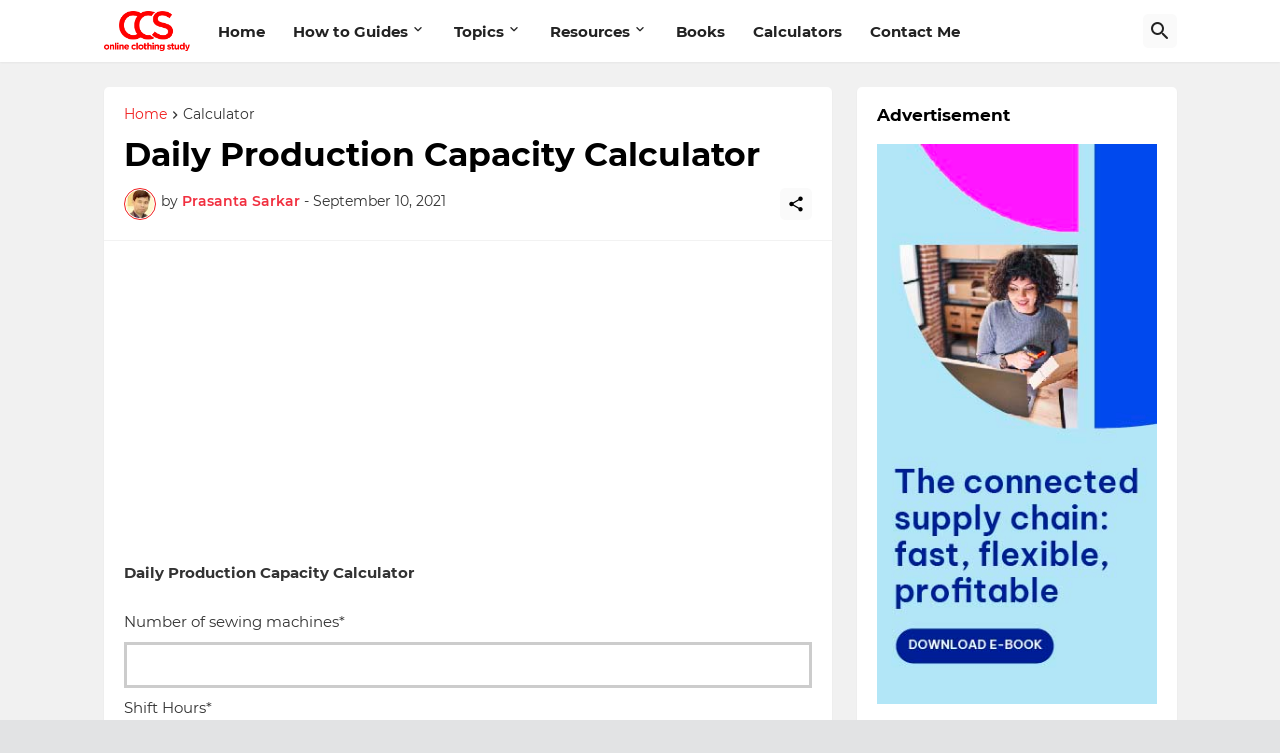

--- FILE ---
content_type: text/html; charset=utf-8
request_url: https://www.google.com/recaptcha/api2/aframe
body_size: 265
content:
<!DOCTYPE HTML><html><head><meta http-equiv="content-type" content="text/html; charset=UTF-8"></head><body><script nonce="12bvkIszmHoc2y3vrSHd1Q">/** Anti-fraud and anti-abuse applications only. See google.com/recaptcha */ try{var clients={'sodar':'https://pagead2.googlesyndication.com/pagead/sodar?'};window.addEventListener("message",function(a){try{if(a.source===window.parent){var b=JSON.parse(a.data);var c=clients[b['id']];if(c){var d=document.createElement('img');d.src=c+b['params']+'&rc='+(localStorage.getItem("rc::a")?sessionStorage.getItem("rc::b"):"");window.document.body.appendChild(d);sessionStorage.setItem("rc::e",parseInt(sessionStorage.getItem("rc::e")||0)+1);localStorage.setItem("rc::h",'1768649757516');}}}catch(b){}});window.parent.postMessage("_grecaptcha_ready", "*");}catch(b){}</script></body></html>